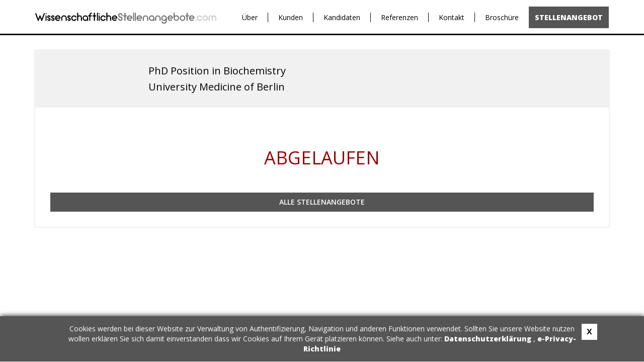

--- FILE ---
content_type: text/html; charset=UTF-8
request_url: https://wissenschaftlichestellenangebote.com/phd-position-in-biochemistry,i17216.html
body_size: 2378
content:
<!DOCTYPE html>
<html xmlns="http://www.w3.org/1999/xhtml" xml:lang="en" lang="en">
<head>
        <meta http-equiv="Content-Type" content="text/html;charset=UTF-8" />
        <meta http-equiv="X-UA-Compatible" content="IE=edge" />
        <meta name="viewport" content="width=device-width, initial-scale=1" />
	<title>PhD Position in Biochemistry (University Medicine of Berlin)</title>
	<meta name="keywords" content="PhD Position in Biochemistry,University Medicine of Berlin" />
	<meta name="description" content="



PhD Position in Biochemistry
Working hours
 part-time
Start date  Next possible date
Duration of employment  Limited
Application deadline  14.06.20" />
	<link rel="canonical" href="https://wissenschaftlichestellenangebote.com/phd-position-in-biochemistry,i17216.html" />
	<meta name="revisit-after" content="7 Days" />
        <meta property="og:title" content="PhD Position in Biochemistry (University Medicine of Berlin)" />
                        <meta property="og:description" content="



PhD Position in Biochemistry
Working hours
 part-time
Start date  Next possible date
Duration of employment  Limited
Application deadline  14.06.20" />
                        <meta property="og:url" content="https://wissenschaftlichestellenangebote.com/phd-position-in-biochemistry,i17216.html"/>
                        <meta property="og:site_name" content="WissenschaftlicheStellenangebote.com" />
                        <meta property="og:type" content="article" />
                        <meta property="og:image" content="https://wissenschaftlichestellenangebote.com/web/img/site/wissenschaftlichestellenangebote/linkedin.jpg" />
                	<link href="/web/css/reset.css?v=1.001" rel="stylesheet" type="text/css" media="screen" />
	<link href="/web/img/site/wissenschaftlichestellenangebote/favicon.ico" rel="shortcut icon" type="image/vnd.microsoft.icon" />
        <link href="https://fonts.googleapis.com/css?family=Open+Sans:300,400,600,800" rel="stylesheet" type="text/css">
	<link href="/web/css/bootstrap.min.css?v=1.001" rel="stylesheet" type="text/css" media="screen" />
	<link type="text/css" href="/web/css/bootstrap-select.min.css" rel="stylesheet" />
	<link href="/web/css/animate.min.css?v=1.001" rel="stylesheet" type="text/css" media="screen" />
	<link href="/web/css/site.css?v=1.008" rel="stylesheet" type="text/css" media="screen" />
	<link href="/web/css/wissenschaftlichestellenangebote.css?v=1.006" rel="stylesheet" type="text/css" media="screen" />

	<script type="text/javascript">
            var baseUrl = '/';
        </script>
	<!-- jquery framework -->
	<script type="text/javascript" src="/web/scripts/jquery2.min.js"></script>
	<script type="text/javascript" src="/web/scripts/bootstrap.min.js"></script>
	<script type="text/javascript" src="/web/scripts/bootstrap-select.min.js"></script>
	<script type="text/javascript" src="/web/scripts/main.js"></script>
	<!-- lightbox -->
	<script type="text/javascript" src="/web/scripts/jquery-lightbox/js/jquery.lightbox-0.5.min.js"></script>
        <link rel="stylesheet" type="text/css" href="/web/scripts/jquery-lightbox/css/jquery.lightbox-0.5.css" media="screen" />
    
	<script type="text/javascript">
            var MK = (MK || {});
                    
            jQuery(document).ready(function($) {
                    $('[data-toggle="tooltip"]').tooltip()
                    
                    var selectPrefix = "selectBox_"; 
                    
                    $('.selectpicker').selectpicker({
                        dropupAuto:false
                    });
                    $('.selectpicker').each(function() {
                        $(this).next('div.bootstrap-select').attr("id", selectPrefix + this.id);
                    });
            });
	</script>
</head>
<body>
<section>
    <header class="main-header header">
    <div class="header-top">
            <nav class="nav">
                <div class="container">
                    <div class="row">
                        <div class="col-sm-4 col-md-3 col-lg-4">
                            <a id="main-logo" href="/"><img src="/web/img/site/wissenschaftlichestellenangebote/logo.svg" alt="" /></a>
                        </div>
                        <div class="col-sm-8 col-md-9 col-lg-8">
                            <ul class="navbar-nav" data-type="navbar" data-sub="navbar-sub">
                                                                                                                                                                                                        <li class="item"><a href="/ueber,d29.html">Über</a></li>
                                                                                                                                                                                                                                                                                                                                <li class="item"><a href="/kunden,d34.html">Kunden</a></li>
                                                                                                                                                                                                                                                                                                                                <li class="item"><a href="/kandidaten,d33.html">Kandidaten</a></li>
                                                                                                                                                                                                                                                                                                                                <li class="item"><a href="/referenzen,d35.html">Referenzen</a></li>
                                                                                                                                                                                                                                                                                                                                <li class="item"><a href="/kontakt,d19.html">Kontakt</a></li>
                                                                                                                                                                                                                                                                                                                                <li class="item"><a href="https://wissenschaftlichestellenangebote.com/brochuere">Broschüre</a></li>
                                                                                                                                                                                                                                                                                                                                <li class="item bg"><a href="/stellenangebot,d28.html">Stellenangebot</a></li>
                                                                                                                                                                                                                    </ul>
                        </div>
                    </div>
                </div>
            </nav>
        </div>
</header></section>
<section id="middle">
    <div class="container">
        <div class="row">
            <div class="col-sm-12">
    <div class="">
        <div class="announcement-section">
            <div class="announcement-header">
                <div class="row">
                    <div class="col col-sm-3 col-md-2 col-lg-2">
                                                    <img class="company-logo" src="/upl/all/b6101.jpg" alt="" />
                                            </div>
                    <div class="col col-sm-8 col-md-9">
                        <h1 class="title">PhD Position in Biochemistry</h1>
                        <h2 class="title">University Medicine of Berlin</h2>
                    </div>
                    <div class="col col-sm-1 country-box">
                                                    <img class="announcement-country" src="/upl/cp/5080.svg" alt="" />
                                            </div>
                </div>
            </div>
            <div class="announcement-content">
                                    <h1 class="text-center" style="color: #950200; margin: 50px 0px;">ABGELAUFEN</h1>
                    <div class="main-buttons">
                                                    <a href="/main,a.html" class="btn btn-red">
                                Alle Stellenangebote                            </a>
                                            </div>
                            </div>
                            
                    </div>
    </div>
</div>
        </div>
    </div>
</section>

<footer>
    <div class="container" id="footer">
        <div class="col-sm-12" id="footer-line"></div>
        <div class="row">
            <div class="col-sm-9 col-md-10">
                <ul class="footer-menu">
                                        <li><a href="/terms,d10.html">AGB</a></li>
                                        <li><a href="/privacy,d12.html">Datenschutz</a></li>
                                        <li><a href="/newsletter,d38.html">Newsletter</a></li>
                                        <li><a href="/kontakt,d39.html">Kontakt</a></li>
                                    </ul>
            </div>
            <div class="col-sm-3 col-md-2 logo">
                <a href="/"><img src="/web/img/site/wissenschaftlichestellenangebote/logo.svg" alt="" /></a>
            </div>
        </div>
    </div>
</footer>


<!-- Google tag (gtag.js) -->
<script async src="https://www.googletagmanager.com/gtag/js?id=G-FT1LEL894X"></script>
<script>
  window.dataLayer = window.dataLayer || [];
  function gtag(){dataLayer.push(arguments);}
  gtag('js', new Date());

  gtag('config', 'G-FT1LEL894X');
</script>    <script type="text/javascript" src="/web/scripts/wissenschaftlichestellenangebote/jquery.ppCookies.js"></script>
    <script type="text/javascript">
        ppCookie('Cookies werden bei dieser Website zur Verwaltung von Authentifizierung, Navigation und anderen Funktionen verwendet. Sollten Sie unsere Website nutzen wollen erklären Sie sich damit einverstanden dass wir Cookies auf Ihrem Gerät platzieren können. Siehe auch unter: <a href="/privacy,d12.html"> Datenschutzerklärung </a>, <a href = "http://eur-lex.europa.eu/LexUriServ/LexUriServ.do?uri=CELEX:32002L0058:EN:NOT "target =" _ blank "> e-Privacy-Richtlinie </a>');
    </script>
<script type="text/javascript">
    var baseUrl = '/';
        jQuery('document').ready(function($){
                $('a[rel*=lightbox]').lightBox({txtOf: '/', txtImage: ''});
                $('a[rel*=external]').attr('target', '_blank');

                $('#st2').hide();
        });
</script>
</body>
</html>


--- FILE ---
content_type: text/css
request_url: https://wissenschaftlichestellenangebote.com/web/css/site.css?v=1.008
body_size: 4286
content:
@import url(font-awesome.min.css);

.rd-mobilepanel {
    position: fixed;
    top: 0;
    left: 0;
    right: 0;
    height: 63px;
    background: #ffffff;
    color: #000000;
    z-index: 99999991;
}
.rd-mobilepanel_toggle {
    position: fixed;
    top: 6px;
    left: 15px;
    width: 48px;
    height: 48px;
    border-color: transparent;
    outline: none;
    -moz-transition: 0.2s;
    -webkit-transition: 0.2s;
    -o-transition: 0.2s;
    transition: 0.2s;
}
.rd-mobilepanel_toggle span {
    position: relative;
    display: block;
    left: 50%;
    -moz-transform: translateX(-50%);
    -ms-transform: translateX(-50%);
    -o-transform: translateX(-50%);
    -webkit-transform: translateX(-50%);
    transform: translateX(-50%);
    -moz-transition: all 0.3s ease;
    -webkit-transition: all 0.3s ease;
    -o-transition: all 0.3s ease;
    transition: all 0.3s ease;
}
.rd-mobilepanel_toggle span:after, .rd-mobilepanel_toggle span:before {
    content: "";
    position: absolute;
    left: 0;
    top: -8px;
    -moz-transition: all 0.3s ease;
    -webkit-transition: all 0.3s ease;
    -o-transition: all 0.3s ease;
    transition: all 0.3s ease;
}
.rd-mobilepanel_toggle span:after, .rd-mobilepanel_toggle span:before, .rd-mobilepanel_toggle span {
    width: 24px;
    height: 4px;
    background-color: #fff;
    backface-visibility: hidden;
    -webkit-border-radius: 2px;
    -moz-border-radius: 2px;
    border-radius: 2px;
}
.rd-mobilepanel_toggle span:before, .rd-mobilepanel_toggle span:after {
    -webkit-transition-duration: 0.3s,0.3s;
    transition-duration: 0.3s,0.3s;
    -webkit-transition-delay: 0.3s,0s;
    transition-delay: 0.3s,0s;
    -webkit-transition-property: top,-webkit-transform;
    transition-property: top,transform;
}
.rd-mobilepanel_toggle span:after {
    top: 8px;
}
.rd-mobilepanel_toggle.active span {
    transition: background .3s 0s ease;
    background: transparent;
}
.rd-mobilepanel_toggle.active span:before, .rd-mobilepanel_toggle.active span:after {
    top: 0;
    -webkit-transition-delay: 0s,0.3s;
    transition-delay: 0s,0.3s;
}
.rd-mobilepanel_toggle.active span:before {
    -webkit-transform: rotate(45deg);
    -ms-transform: rotate(45deg);
    transform: rotate(45deg);
}
.rd-mobilepanel_toggle.active span:after {
    -webkit-transform: rotate(-45deg);
    -ms-transform: rotate(-45deg);
    transform: rotate(-45deg);
}
.rd-mobilemenu.active {
    right: 0;
}
.rd-mobilepanel_title {
    position: fixed;
    padding-left: 10px;
    top: 6px;
    left: 63px;
    right: 15px;
    color: #000;
    font-size: 20px;
    line-height: 48px;
    letter-spacing: 1.2px;
    text-overflow: ellipsis;
    white-space: nowrap;
    margin: 0;
    font-weight: 700;
    text-transform: uppercase;
    text-align: center;
}
.rd-mobilemenu_ul {
    position: fixed;
    top: -56px;
    left: 0;
    bottom: -56px;
    width: 240px;
    padding: 132px 0 76px;
    color: #666666;
    background: rgba(255,255,255,0.97);
    font-size: 14px;
    line-height: 20px;
    overflow: auto;
    -moz-box-shadow: 5px 0 5px 0 rgba(0,0,0,0.1);
    -webkit-box-shadow: 5px 0 5px 0 rgba(0,0,0,0.1);
    box-shadow: 5px 0 5px 0 rgba(0,0,0,0.1);
    -moz-transform: translateX(-240px);
    -ms-transform: translateX(-240px);
    -o-transform: translateX(-240px);
    -webkit-transform: translateX(-240px);
    transform: translateX(-240px);
    -moz-transition: 0.3s ease;
    -webkit-transition: 0.3s ease;
    -o-transition: 0.3s ease;
    transition: 0.3s ease;
    -moz-transition: 0.3s cubic-bezier(0.55,0,0.1,1);
    -webkit-transition: 0.3s cubic-bezier(0.55,0,0.1,1);
    -o-transition: 0.3s cubic-bezier(0.55,0,0.1,1);
    transition: 0.3s cubic-bezier(0.55,0,0.1,1);
}
.rd-mobilemenu ul {
    list-style: none;
}
.rd-mobilemenu.active .rd-mobilemenu_ul {
    -moz-transform: translateX(0);
    -ms-transform: translateX(0);
    -o-transform: translateX(0);
    -webkit-transform: translateX(0);
    transform: translateX(0);
    z-index: 9999;
}
.rd-mobilemenu_ul ul {
    padding: 0;
    margin-top: 2px;
}
.rd-mobilemenu_ul a {
    display: block;
    padding: 14px 25px 16px;
    color: #000;
    font-size: 20px;
}
.rd-mobilemenu_ul a.separator {
    border-bottom: 1px solid #000;
    height: 1px;
    padding: 14px 0px 0px 0px;
    margin-bottom: 14px;
}
.rd-mobilemenu_ul:after {
    content: '';
    display: block;
    height: 20px;
}
.rd-mobilemenu_ul a.rd-with-ul {
    position: relative;
}
.rd-mobilemenu_ul a .rd-submenu-toggle {
    position: absolute;
    top: 50%;
    right: 11px;
    margin-top: -17.5px;
    width: 32px;
    height: 32px;
    font: 400 10px 'FontAwesome';
    line-height: 32px;
    text-align: center;
    -webkit-border-radius: 50%;
    -moz-border-radius: 50%;
    border-radius: 50%;
    border: 1px solid #000000;
    -moz-transition: 0.5s all ease;
    -webkit-transition: 0.5s all ease;
    -o-transition: 0.5s all ease;
    transition: 0.5s all ease;
    z-index: 1;
    background: rgba(0,0,0,0.1);
}
.rd-mobilemenu_ul a .rd-submenu-toggle:after {
    content: '\f078';
}
.rd-mobilemenu_ul ul ul {
    border: none;
    box-shadow: none;
    background: transparent;
    padding: 0;
    left: 0;
    top: 0;
    text-align: left;
    transform: none;
}
.rd-mobilemenu_ul ul ul a {
    padding: 0;
    margin: 0;
    padding-left: 60px;
    color: inherit;
    font-size: 14px;
    padding-top: 14px;
    padding-bottom: 16px;
    border: none;
    box-shadow: none;
}
.rd-mobilemenu, .rd-mobilepanel {
    display: block;
}

body {
    font-family: "Open Sans",sans-serif;
    font-weight: 400;
    font-size: 14px;
    -webkit-text-size-adjust: none;
    color: #555555;
    background-color: #fff;
    margin: 0;
    padding: 63px 0 0 0;
    height: 100%;
    width: 100%;
    /*-webkit-font-smoothing: antialiased;
    -moz-osx-font-smoothing: grayscale;
    -webkit-text-stroke: 0.15px;*/
}
a {
    font: inherit;
    color: inherit;
    text-decoration: none;
    -moz-transition: 0.3s;
    -o-transition: 0.3s;
    -webkit-transition: 0.3s;
    transition: 0.3s;
}
#middle .no-underline a {
    text-decoration: none;
}
.clear-bg {
    height: 62px;
    max-width: 100%;
}

.main-bg {
    background-repeat: no-repeat;
    height: 477px;
    max-width: 100%;
    background-position: center;
    background-size: cover;
}
.short-bg {
    background-repeat: no-repeat;
    height: 345px;
    max-width: 100%;
    background-position: center;
    background-size: cover;
}
header.main-header {
    height: 70px;
    width: 100%;
    visibility: visible;
    margin-top: 0px;
    display: none;
}
.user-header {
    height: 60px;
    top: 132px;
    left: 0px;
    width: 100%;
    visibility: visible;
    position: absolute;
    margin-top: 0px;
    display: none;
    background-repeat: repeat-x;
}
#main-logo img {
    max-width: 100%;
}
#main-logo-mobile img {
    max-width: 70%;
}
.header .nav {
    height:70px;
    line-height: 70px;
}
.social-media {
    position: absolute;
    top: 80px;
    right: 15px;
}
.social-media a {
    vertical-align: middle;
    margin-left: 10px;
    color: #fff;
}
.social-media a i {
    font-size: 20px;
}
.main-buttons{
    text-align: center;
    margin-top: 30px;
}
.main-buttons>div:first-child{
    margin-bottom: 10px;
}
.main-buttons.main .btn-red {
    font-size: 24px;
    padding: 20px 80px;
    border-radius: 25px;
    margin-bottom: 20px;
}
.announcement-section .main-buttons .btn-red, form .main-buttons .btn-red, .main-buttons.form .btn-red,
.announcement-section .main-buttons .btn-grey, form .main-buttons .btn-grey, .main-buttons.form .btn-grey,
.announcement-section .main-buttons .btn-white, form .main-buttons .btn-white, .main-buttons.form .btn-white {
    border-radius: 0px;
    width: 100%;
    font-weight: 600;
    padding: 8px;
    text-transform: uppercase;
    font-size: 14px;
    text-decoration: none!important;
}
.custom-file {
    position: relative;
    display: inline-block;
    width: 100%;
    height: 38px;
    margin-bottom: 0;
}
.custom-file-input {
    position: relative;
    z-index: 2;
    width: 100%;
    height: 38px;
    margin: 0;
    opacity: 0;
}
.custom-file-label {
    position: absolute;
    top: 0;
    right: 0;
    left: 0;
    z-index: 1;
    background-color: #fff;
    padding: 6px 12px;
    line-height: 1.8;
    margin: 0px;
    font-weight: 400;
    color: #999!important;
    overflow: hidden;
    white-space: nowrap;
}
.custom-file-input~.custom-file-label::after {
    content: "Browse";
}
.custom-file-label::after {
    position: absolute;
    top: 5px;
    right: 5px;
    bottom: 0;
    z-index: 3;
    display: block;
    height: 26px;
    padding: 6px 12px;
    line-height: 1.2;
    color: #fff;
    content: "Browse";
    background-color: #898989;
    font-size: 12px;
}
#addAnnouncementForm .payment-option:hover {
    cursor: pointer;
}
.payment-option {
    text-align: center;
    background-color: #fff;
    color: #000;
    margin-bottom: 30px;
    padding: 10px;
}
.payment-option:hover, .payment-option.active {
    box-shadow: 0px 0px 15px rgba(0,0,0,0.46);
}
.payment-option .title {
    font-size: 15px;
    margin-bottom: 5px;
}
.payment-option .price {
    display: block;
    font-size: 17px;
    font-family: 'Arial';
    margin-top: 5px;
}
.payment-option .period {
    display: block;
    font-size: 14px;
    font-family: 'Arial';
    color: #898989;
    margin-bottom: 10px;
}
.payment-option .input-group-box {
    width: 110px;
    margin: 0px auto;
}
.payment-option .input-group-addon:hover {
    cursor: pointer;
}
.summary {
    text-align: justify;
    padding-top: 50px;
    padding-bottom: 10px;
}
.group-input {
    position: relative;
    display: block;
}
.search-section {
    position: absolute;
    bottom: 20px;
    left: 15px;
    text-align: center;
    right: 15px;
}
.icon-prepend {
    left: 10px;
    padding-right: 10px;
    border-right: 1px solid #aaa;
    color: #aaa;
    position: absolute;
    top: 5px;
    width: 50px;
    height: 40px;
    font-size: 28px;
    line-height: 36px;
    text-align: center;
}
.search-section .search-title {
    width: 100%;
    color: #fff;
    font-size: 36px;
    font-weight: 300;
    line-height: 1;
}
.main-search {
    margin: 0px 0px 25px 0px;
}
.main-search .form-control {
    height: 51px;
    font-size: 28px;
    font-weight: 300;
    color: #aaa;
    padding: 5px 15px 5px 65px;
    background-color: #fff;
    outline: none;
    box-shadow: none;
}
.main-search .form-control:focus {
    outline: none;
}
#an-form .bootstrap-select:not([class*=col-]):not([class*=form-control]):not(.input-group-btn) {
    width: 100%;
}
.mb-20 {
    margin-bottom: 20px;
}
.main-title, .second-title {
    position: absolute;
    bottom: 20px;
    left: 0px;
    width: 100%;
    padding-left: 15px;
    padding-right: 15px;
    text-align: center;
    color: #fff;
    font-size: 36px;
    font-weight: 300;
    line-height: 1;
}
#middle {
    margin-top: 30px;
    min-height: 500px;
}
#bottom {
    margin-top: 20px;
    text-align: center;
}
#bottom .banners-container {
    margin-left: -10px;
}
#bottom .banners-container p {
    display: inline;
    margin-left: 10px;
}
#bottom .banners-container img {
    width: 171px;
    height: 120px;
    margin-bottom: 10px;
}
footer {
    margin-top: 30px;
    margin-bottom: 30px;
}
.footer-menu {
    text-align: center;
}
.footer-menu li a {
    font-size: 14px;
    font-weight: 400;
}

.filter-box {
    width: 100%;
    padding: 0px 15px;
}
.search-form {
    margin: 30px -15px 15px -15px;
}
.search-box {
    border: 2px solid #000;
    margin-bottom: 10px;
    overflow: hidden;
}
.search-box .title {
    line-height: 1.1;
}
.search-box .title a {
    padding: 5px 0px;
    width: 100%;
    display: inline-block;
    text-align: center;
    font-size: 24px;
    font-weight: bold;
}
.search-box .content {
    border-top: 2px solid #000;
    font-size: 20px;
}
.search-box .option-list{
    padding: 5px 15px 15px 15px;
}
.search-box .content.open {
    display: block;
}
.search-box .list {
    font-size: 20px;
}
.search-box .search-content {
    border-top: 2px solid #000;
}
.search-box.main {
    padding: 5px;
}
.smallFormLogo {
    margin-bottom: 7px;
}
.an-box {
    border: none;
    margin-bottom: 30px;
    overflow: hidden;
    padding: 5px;
    /*cursor: pointer;*/
}
.an-box .company-logo-box {
    text-align: center;
}
.an-box .company-logo-box a {
    display: inline-block;
}
.an-box .half {
    float: left;
}
.an-box .half:first-child {
    width: 160px;
}
.an-box .half:last-child .v-center {
    margin: 0px 10px;
}
.an-box .center-box {
    margin: 0px;
    width: 100%;
}
.an-box .half .v-center {
    padding: 10px;
}
.an-box .half .v-center.price {
    width: 150px;
}
.an-box img.company-logo {
    width: 138px;
    height: 48px;
    background-color: #fff;
}
.an-box img.company-logo.default {
    padding: 10px;
}
.an-box .title a {
    display: table-cell;
    vertical-align: middle;
    font-size: 13px;
    color: #fff;
    line-height: 1.3;
}
.an-box .content {
    display: table;
    width: 100%;
    color: #fff;
    margin-top: 10px;
    height: 40px;
}
.an-box .date {
    display: none;
}
.an-box h1 {
    margin: 10px 0px;
}
.an-box h3 {
    font-size: 13px;
    overflow: hidden;
    text-align: left;
    vertical-align: middle;
    display: table-cell;
    line-height: 1.3;
}
.an-box .country {  
    width: 35px;
    height: 30px;
    text-align: right;
    display: table-cell;
    vertical-align: middle;
    padding-left: 5px;
}
.an-box .button {
    font-size: 24px;
    border: 1px solid #940200;
    display: inline-block;
    padding: 10px 20px;
    line-height: 1;
    border-radius: 43px;
    min-width: 160px;
    text-align: center;
}
#submit-main-form {
    font-size: 18px;
    color: #fff!important;
}
.radio label {
    width: 90%;
}
.radio label .price {
    float: right;
}
.radio label, .checkbox label {
    padding-left: 0px;
    font-weight: 400;
    font-size: 12px;
}
.option-list.normal .radio label, .option-list.normal .checkbox label {
    font-size: 20px;
}
.checkbox label input[type="checkbox"], .radio label input[type="radio"] {
    display: none;
}
.checkbox .cr, .radio .cr {
    position: relative;
    display: inline-block;
    border: 1px solid #000;
    border-radius: .25em;
    width: 1.3em;
    height: 1.3em;
    float: left;
    margin-right: .5em;
}
.checkbox .cr .cr-icon, .radio .cr .cr-icon {
    position: absolute;
    font-size: .8em;
    line-height: 0;
    top: 50%;
    left: 20%;
}
.checkbox label input[type="checkbox"] + .cr > .cr-icon, .radio label input[type="radio"] + .cr > .cr-icon {
    transform: scale(3) rotateZ(-20deg);
    opacity: 0;
    transition: all .3s ease-in;
}
.checkbox label input[type="checkbox"]:checked + .cr > .cr-icon, .radio label input[type="radio"]:checked + .cr > .cr-icon {
    transform: scale(1) rotateZ(0deg);
    opacity: 1;
}
.paging span, .paging a {
    position: relative;
    padding: 6px 12px;
    margin-left: 15px;
    float: left;
    line-height: 1.42857143;
    text-decoration: none;
    font-size: 15px;
    font-weight: 600;    
    margin-bottom: 30px;
}
.field-title {
    text-align: center;
    font-weight: bold;
    padding: 7px 0px;
}
.field-title .tip{
    margin-left: 10px;
}
.file-text {
    border: 0;
    width: 100%;
    padding: 0;
    font-size: 12px;
}
.input-file {
    position: relative;
}
.input-file .button {
    float: none;
    margin: 0;
    width: 100%;
    overflow: hidden;
}
.input-file .button input[type="file"] {
    position: absolute;
    top: 0;
    left: 0;
    padding: 0;
    font-size: 30px;
    cursor: pointer;
    opacity: 0;
    width: 100%;
    height: 34px;
}
.doc-content {
    float: left;
    width: 100%;
    font-size: 14px;
    font-weight: 400;
    text-align: justify;
}
.doc-content h1.title {
    font-size: 40px;
    font-weight: 300;
    margin-top: 0px;
    margin-bottom: 20px;
}
.box-shadow {
    box-shadow: 0px 0px 2px 2px #f1f1f1;
    padding: 30px;
}
.announcement-section {
    font-weight: 400;
    font-size: 15px;
    box-shadow: 0px 0px 2px 2px #f1f1f1;
}

#announcement-description ul {list-style-type: disc; list-style-position: inside;}
#announcement-description ol {list-style-type: decimal; list-style-position: inside;}

.announcement-header {
    padding: 30px;
    text-align: center;
}
.announcement-header .company-logo {
    width: 138px;
    height: 48px;
}
.announcement-content {
    padding: 30px;
}
.announcement-country {
    width: 30px;
    height: 30px;
}
.announcement-section h1.title {
    font-size: 20px;
}
.announcement-section h2.title {
    margin-top: 0px;
    margin-bottom: 0px;
    font-size: 20px;
}
.announcement-date h4 {
    margin-right: -5%;
    margin-top: 30px;
    font-size: 16px;
}
.fields-separator {
    height: 4px;
    margin: 5px 0px;
}
.client-box {
    font-size: 20px;
    font-weight: 300;
    text-align: center;
    padding: 15px 5px;
    overflow: hidden;
    height: 75px;
    word-break: break-word;
    color: #fff;
    margin-bottom: 15px;
    display: -ms-flexbox;
    display: flex;
    -ms-flex-pack: center;
    justify-content: center;
    -ms-flex-align: center;
    align-items: center;
}
.form-alert {
    width: 100%;
    text-align: center;
    font-size: 14px;
    clear: both;
}
.form-alert.failed-alert{
    color: #fff;
}
.form-alert.success-alert{
    color: #fff;
}
.form-alert.info-alert{
    color: #fff;
}
.form-alert ul {
    list-style: none;
}
.form-alert ul li {
    margin: 5px 0px;
    padding: 5px;
}
.form-alert.failed-alert ul li {
    background-color: #940200;
}
.form-alert.success-alert ul li {
    background-color: #0f9200;
}
.form-alert.info-alert ul li {
    background-color: #000;
}
.form-horizontal .main-buttons {
    margin-bottom: 10px;
}
.form-horizontal .control-label {
    font-weight: 300;
}
form label.required:after {
    content: '*';
    margin-left: 5px;
    color: #940200;
}
.form-control, .bootstrap-select>.dropdown-toggle {
    color: #555555;
    border: 1px solid #959595;
    border-radius: inherit;
    height: 38px;
    font-size: 14px;
}

.title .form-control {
    line-height: 28px;
    color: #000!important;
}
#announcementContainer {
    margin-top: 30px;
}
form .disabled label, form .disabled input, form .disabled select, form .disabled textarea {
    opacity: 0.4;
}
.right-img {
    margin-bottom: 15px;
}
.right-img+div {
    clear:both;
}
.no-apply:hover {
    cursor: pointer;
}
.tooltip-inner {
    max-width: 700px;
}
#footer-line {
    margin-bottom: 30px;
}
#footer .logo {
    text-align: center;
}
#footer img {
    max-width: 60%;
}
@media (max-width: 400px){
    #bottom .banners-container img {
        width: 131px;
        height: auto;
    }
}
@media (min-width: 500px) {
    .an-box .company-logo-box {
        float: left;
        margin-right: 5px;
    }
    .an-box h1 {
        height: 48px;
        margin: 0;
    }
}
@media (min-width: 768px){
    #main-logo-mobile img {
        max-width: 50%;
        margin-left: -58px;
    }
    .announcement-section h1.title {
        margin-top: 0px;
    }
    .announcement-header {
        text-align: left;
        display: table;
        width: 100%;
    }
    .announcement-header>.row{
        display: table-row;
    }
    .announcement-header .country-box {
        text-align: right;
    }
    .announcement-header>.row>.col {
        display: table-cell;
        vertical-align: middle;
        float: none;
    }
    .announcement-header>.row>.col:first-child {
        padding-left: 0px;
    }
    .announcement-header>.row>.col:last-child {
        padding-right: 0px;
    }
    .search-form {
        display: flex;
        flex-flow: row wrap;
        align-items: center;
    }
    .box-sm-6, .box-sm-12, .box-md-16, .box-md-21, box-lg-12, .box-lg-22 {
        float: left;
    }
    .box-sm-6 {
        width: 50%;
    }
    .box-sm-12 {
        width: 100%;
    }
    .clear-bg {
        height: 132px;
    }
    .clear-bg.user-bg {
        height: 192px;
    }
    .user-header {
        display: block;
    }
    .user-header .navbar-nav>li>a {
        color: #fff!important;
    }
    .user-header .navbar-nav>li:not(:last-child) {
        margin-right: 30px;
    }
    .user-header .navbar-nav>li>a {
        line-height: inherit;
    }
    .user-header .navbar-nav>li.active>a, .user-header .navbar-nav>li>a:hover {
        font-weight: bold;
    }
    label {
        font-weight: normal;
    }
    .main-buttons {
        text-align: left;
        display: flex;
        align-items: center;
    }
    .main-buttons>div:first-child{
        margin-bottom: 0px;
    }
    .main-buttons.main {
        margin-bottom: 80px;
    }
    .main-buttons.main .btn-red:first-child {
        margin-right: 30px;
    }
    .main-title {
        bottom: 70px;
        font-size: 40px;
    }
    .second-title {
        bottom: 40px;
        font-size: 40px;
    }
    .social-media {
        top: 150px;
    }
    .footer-menu {
        margin: 0;
    }
    .footer-menu li {
        float: left;
    }
    .footer-menu li:not(:last-child) a {
        padding-right: 20px;
        margin-right: 20px;
        border-right: 1px solid #e1e1e1;
    }
    .search-box {
        margin-bottom: 0px;
    }
    #submit-main-form {
        margin-top: 10px;
    }
    .doc-content {
        padding: 20px 0px 30px 0px;
    }
    .doc-content h1.title {
        margin-bottom: 40px;
    }
    .doc-content form {
        padding-top: 10px;
    }
    .form-horizontal .control-label {
        font-size: 20px;
    }
    .main-bg {
        height: 577px;
    }
    .search-section {
        bottom: 70px;
    }
    .right-img {
        margin-bottom: 78px;
    }
    .right-img+div {
        clear:none;
    }
    .padding-top-sm {
        margin-top: 20px;
    }
    #footer img {
        max-width: 100%;
    }
}
@media (min-width: 768px) and (max-width: 1199px) {
    .main-buttons.form .btn-red {
        padding: 9px 20px;
    }
}
@media (min-width: 992px){
    #main-logo-mobile img {
        max-width: 40%;
    }
    .right-img {
        margin-bottom: 49px;
    }
    .box-md-16 {
        width: 16%;
        padding-left: 0px;
    }
    .box-md-21 {
        width: 21%;
    }
}
@media (min-width: 1200px){
    body {
        padding: 0;
    }
    .main-bg {
        height: 677px;
    }
    .right-img {
        margin-bottom: 31px;
    }
    .box-lg-12 {
        width: 12%;
    }
    .box-lg-22 {
        width: 22%;
    }
    .rd-mobilemenu, .rd-mobilepanel {
        display: none;
    }
    header.main-header {
        display: block;
    }
    header.main-header .navbar-nav {
        float: right;
    }
    header.main-header .navbar-nav>li a {
        margin-left: 17px;
        padding: 0px 0px 0px 17px;
    }
    header.main-header .navbar-nav>li:first-child a {
        margin-left: 0px;
        padding-left: 0px;
        border-left: none;
    }
    header.main-header .navbar-nav>li:last-child a, header.main-header .navbar-nav>li.bg a, header.main-header .navbar-nav>li.subitem a {
        border-left: none;
    }
    header.main-header .navbar-nav>li>a {
        line-height: inherit;
        font-size: 14px;
        border-left: 1px solid #000;
        margin-left: 20px;
        padding: 0px 0px 0px 20px;
    }
}

--- FILE ---
content_type: text/css
request_url: https://wissenschaftlichestellenangebote.com/web/css/wissenschaftlichestellenangebote.css?v=1.006
body_size: 1229
content:
#main {
    background-color: #0d0d0d;
}
#job-content {
    background-color: #f1f1f1;
    box-shadow: 0px 10px 10px 0px rgb(0,0,0,0.07);  
    margin-bottom: 40px;
}
#job-content2 .main-buttons {
    margin-top: 0px;
    margin-bottom: 0px;
}
#job-content2 .input-group-addon:last-child {
    border-color: #959595;
    border-left: none;
}
#job-content2 .input-group .form-control:first-child {
    border-right: none;
}
#job-content2 .form-group {
    margin-bottom: 30px;
}
#job-content2 .selected-option .title {
    color: #000;
    font-size: 14px;
    font-weight: 600;
    line-height: 38px;
}
.header .nav {
    border-bottom: 3px solid #0d0d0d;
}
#footer-line {
    border-top: 3px solid #4f5e6b;
}
.icon-calendar:before {
    font-family: 'FontAwesome';
    content: "\f073";
    color: #898989;
}
.payment-option.disable .input-group-addon, .payment-option.disable .input-group .form-control:not(:first-child):not(:last-child) {
    background-color: #ebebeb;
}
.payment-option.disable .input-group-addon:first-child, .payment-option.disable .input-group .form-control:not(:first-child):not(:last-child) {
    color: #959595;
}
.payment-option.disable .input-group-addon:first-child, .payment-option.disable .input-group .form-control:not(:first-child):not(:last-child) {
    color: #959595;
    cursor: default;
}
.input-group-addon {
    background-color: #fff;
    border: 1px solid #ddd;
    color: #000;
    font-weight: bold;
    font-size: 20px;
    border-radius: 0;
}
.input-group .form-control:not(:first-child):not(:last-child) {
    background-color: #fff;
    border: 1px solid #ddd;
    text-align: center;
    color: #000;
    font-weight: 600;
    box-shadow: none;
}
#middle a {
    color: #555555;
    text-decoration: underline;
}
.announcement-section .main-buttons .btn-red, form .main-buttons .btn-red, .main-buttons.form .btn-red {
    background-color: #555555;
    color: #fff!important;
}
.announcement-section .main-buttons .btn-grey, form .main-buttons .btn-grey, .main-buttons.form .btn-grey {
    background-color: #ccc;
    color: #fff!important;
}
.announcement-section .main-buttons .btn-white, form .main-buttons .btn-white, .main-buttons.form .btn-white {
    background-color: #fff;
    color: #000!important;
}
.defaultSkin .mceStatusbar, .defaultSkin td.mceToolbar {
    background: #f1f1f1!important;
}
#an-form .bootstrap-select>.dropdown-toggle, .main-button input[type=text] {
    background-color: transparent;
    border: 1px solid #fff;
    border-radius: 0px;
    color: #fff;
    font-size: 15px;
    height: 38px;
}
.an-box {
    background-color: #555555;
}
#form-button, #form-button:hover, #form-button:focus, #form-button:active {
    width: 100%;
    border-radius: 0px;
    font-weight: bold;
    font-size: 15px;
    border-color: #fff;
    text-transform: uppercase;
    color: #000;
    background-color: #fff;
}
#form-button::before {
    font-family: 'FontAwesome';
    content: "\f002";
    color: #000;
    font-weight: 300;
    margin-right: 10px;
    font-size: 17px;
}
#an-form input::-webkit-input-placeholder {
  color: #fff!important;
}
#an-form input:-moz-placeholder {
  color: #fff!important;
  opacity: 1;
}
#an-form input::-moz-placeholder {
  color: #fff!important;
  opacity: 1;
}
#an-form input:-ms-input-placeholder {
  color: #fff!important;
}
/*.an-box.priority .title a {
    color: #ecd61e;
}*/
a:hover, a:active, a:focus {
    text-decoration: none;
    color: #555555;
}
#middle .dropdown-menu>li>a {
    color: #555555;
    text-decoration: none;
}
.btn-red {
    color: #fff!important;
    background-color: #555555;
    border-color: #555555;
}
.btn-grey {
    color: #fff!important;
    background-color: #ccc;
    border-color: #ccc;
}
.btn-white {
    color: #000!important;
    background-color: #fff;
    border-color: #959595;
}
.client-box {
    background-color: #555555;
}
.testimonial-container {
    text-align: center;
}
.testimonial-box {
  padding: 15px;
  margin-bottom: 30px;
  border: 2px solid #f1f1f1;
}
.testimonial-box .header {
    font-size: 22px;
    font-weight: 600;
    margin-bottom: 20px;
    color: #000;
}
.region-container .testimonial-box:hover{
    cursor: pointer;
}
/*.testimonial-container {
  display: flex;
  flex-flow: column wrap;
  align-content: space-between;
  height: 3200px;
}
.testimonial-box {
  width: 32%;
  margin-bottom: 2%;
  border: 2px solid #f1f1f1;
}
.testimonial-box:nth-child(3n+1) { order: 1; }
.testimonial-box:nth-child(3n+2) { order: 2; }
.testimonial-box:nth-child(3n)   { order: 3; }
.testimonial-container::before,
.testimonial-container::after {
  content: "";
  flex-basis: 100%;
  width: 0;
  order: 2;
}*/
.fields-separator {
    border-top: 1px solid #959595;
    margin-bottom: 30px;
}
.rd-mobilepanel {
    border-bottom: 3px solid #0d0d0d;
}
.rd-mobilepanel_toggle {
    background-color: #555555;
}
.rd-mobilemenu_ul li.active>a, .rd-mobilemenu_ul li:hover>a {
    background: #555555;
    color: #ffffff;
}
.social-media a:hover {
    color: #555555;
}
.announcement-header {
    background-color: #f1f1f1;
    color: #000;
}
.file-text {
    color: #555555;
}
.file-text::placeholder {
    color: #555555;
}
.file-text::-webkit-input-placeholder { 
    color: #555555;
}
.file-text::-moz-placeholder {
    color: #555555;
}
.file-text:-ms-input-placeholder { 
    color: #555555;
}
.file-text:-moz-placeholder { 
    color: #555555;
}

.paging span, .paging a {
    color: #fff;
    background-color: transparent;
    border: 1px solid #fff;
}
.paging span {
    color: #555555;
    background-color: #fff;
}
@media (min-width: 768px){
    header.main-header .navbar-nav>li>a {
        color: #000!important;
    }
    header.main-header .navbar-nav>li.subitem a {
        padding: 12px;
        background-color: #f1f1f1;
        color: #555555!important;
        text-transform: uppercase;
        font-weight: 400;
    }
    header.main-header .navbar-nav>li.bg a {
        padding: 12px;
        background-color: #555555;
        color: #fff!important;
        text-transform: uppercase;
        font-weight: bold;
    }
    .testimonial-box {
        padding: 30px;
    }
}

--- FILE ---
content_type: application/javascript
request_url: https://wissenschaftlichestellenangebote.com/web/scripts/main.js
body_size: 629
content:
function include(scriptUrl, id, attr, external) {
    if(document.getElementById(id) == null){
        document.write('<script '+(attr==undefined?'':attr)+' id="'+id+'" src="'+(external?'':baseUrl) + scriptUrl + '"></script>');
    }
}
function isIE() {
    var myNav = navigator.userAgent.toLowerCase();
    return (myNav.indexOf('msie') != -1) ? parseInt(myNav.split('msie')[1]) : false;
};
include('web/scripts/jquery.easing.1.3.js', 'jquery-easing-1-3-js');
(function($) {
    if ($('html').hasClass('desktop')) {
        include('/js/jquery.ui.totop.js', 'jquery-ui-totop-js');
        $(document).ready(function() {
            $().UItoTop({
                easingType: 'easeOutQuart',
                containerClass: 'toTop fa fa-angle-up'
            });
        });
    }
})(jQuery);

(function($) {
    include('web/scripts/jquery.rd-navbar.js', 'jquery-rd-navbar-js');
})(jQuery);

(function($) {
    if ((navigator.userAgent.toLowerCase().indexOf('msie') == -1) || (isIE() && isIE() > 9)) {
        if ($('html').hasClass('desktop')) {
            include('web/scripts/wow.js', 'wow-js');
            $(document).ready(function() {
                new WOW().init();
            });
        }
    }
})(jQuery);

(function($) {
    $(window).load(function() {
        var topEl = '.navbar-fixed-top';
        var offset = 0;
        $(window).resize(function() {
            topEl = $('.navbar-nav').is(':visible')?'.navbar-fixed-top':'.rd-mobilemenu';
            offset = $($('.navbar-nav').is(':visible')?'.navbar-fixed-top':'.rd-mobilepanel').outerHeight();
        });
        $(window).trigger('resize');
            
        var o = $('.page-scroll a');
        if(o.length>0){
            o.bind('click', function(event) {
                $(topEl).find('.page-scroll').removeClass('active');
                $(this).closest('li').addClass('active');
                var position = $($(this).attr('href')).offset().top;
                $('html, body').stop().animate({
                    scrollTop: position - offset
                }, 600);
                event.preventDefault();
            });
        }
    });
})(jQuery);

--- FILE ---
content_type: application/javascript
request_url: https://wissenschaftlichestellenangebote.com/web/scripts/wissenschaftlichestellenangebote/jquery.ppCookies.js
body_size: 730
content:
function setCookie(c_name,value,exdays)
{
	var exdate=new Date();
	exdate.setDate(exdate.getDate() + exdays);
	var c_value=escape(value) + ((exdays==null) ? "" : "; expires="+exdate.toUTCString()) + "; path=" + escape('/');
	document.cookie=c_name + "=" + c_value;
}

function getCookie(c_name)
{
	var i,x,y,ARRcookies=document.cookie.split(";");
	for (i=0;i<ARRcookies.length;i++) {
		x=ARRcookies[i].substr(0,ARRcookies[i].indexOf("="));
		y=ARRcookies[i].substr(ARRcookies[i].indexOf("=")+1);
		x=x.replace(/^\s+|\s+$/g,"");
		if (x==c_name) {
			return unescape(y);
		}
	}
	return 0;
}

function ppCookieDiv(description)
{
	var d = document.createElement('div');
	$(d).attr('id', 'ppCookies');
	$(d).css({'position': 'fixed', 'z-index': '10', 'bottom': 0, 'left': 0, 'padding': '15px 0', 'width': '100%',
		'fontSize': '14px', 'color': '#fff', 'backgroundColor': '#555555', 'borderBottom': '1px solid #ddd', 'boxShadow': '0 0 10px #000' });
	
	var d2 = document.createElement('div');
	$(d2).html(description);
	$(d2).css({'width': '80%', 'max-width': '1140px', 'margin': '0 auto', 'textAlign': 'center', 'position': 'relative'});
		
	$(d).append(d2);
	
	$('body').append(d);
        
	$('#ppCookies a').css('color', '#fff');
	$('#ppCookies a').css('cursor', 'pointer');
	$('#ppCookies a').css('fontWeight', 'bold');
        
	var c = document.createElement('a');
	$(c).html('X');
	$(c).attr('id', 'ppClose');
	$(c).css({'fontWeight': 'bold', 'textDecoration': 'none', 'position': 'absolute',
		'right': -35, 'top': 0, 'fontSize': '16px', 'fontFamily': 'sans-serif', 'padding': '5px 10px', 'background-color': '#fff', 'color': '#000', 'cursor':'pointer'});
	
	$(d2).append(c);
	
	
}

function ppCookie(desc)
{
	var description = {'desc': desc};
	$(document).ready(function() {
		if(!getCookie('ppCookie')/* && description['desc'] != undefined*/) {
			ppCookieDiv(description['desc']);

			$('#ppCookies').fadeIn();
			$('#ppClose').click(function() {
				setCookie('ppCookie','1',360);
				$('#ppCookies').fadeOut();
				return false;
			});

			//setCookie('ppCookie','1',360);
			
			//setTimeout(function() { $('#ppCookies').fadeOut() }, 10000);
		}
	});
}


--- FILE ---
content_type: image/svg+xml
request_url: https://wissenschaftlichestellenangebote.com/web/img/site/wissenschaftlichestellenangebote/logo.svg
body_size: 8971
content:
<svg xmlns="http://www.w3.org/2000/svg" viewBox="0 0 1053.72 64.14"><defs><style>.cls-1{fill:#707070;}.cls-2{fill:#ccc;}</style></defs><title>logoZasób 1</title><g id="Warstwa_2" data-name="Warstwa 2"><g id="Warstwa_1-2" data-name="Warstwa 1"><path d="M55.58,7.36,40.8,46a3.3,3.3,0,0,1-3,2.11h-.06a3.26,3.26,0,0,1-3-2.11l-7-18-7.1,18a3.31,3.31,0,0,1-3,2.11h-.07a3.27,3.27,0,0,1-3-2.11L.22,7.62a3.13,3.13,0,0,1,1.85-4.1,3.15,3.15,0,0,1,4.1,1.86L17.63,36l7.1-18a3.14,3.14,0,0,1,3-2,3,3,0,0,1,3,2l7,18L49.63,5.12a3.18,3.18,0,1,1,5.95,2.24Z"/><path d="M60.63,8.71a3.3,3.3,0,0,1-1-2.25,3.18,3.18,0,0,1,5.45-2.24,3.28,3.28,0,0,1,0,4.49,3.28,3.28,0,0,1-4.49,0Zm-1,36.23V19.14a3.17,3.17,0,0,1,6.34,0v25.8a3.17,3.17,0,1,1-6.34,0Z"/><path d="M89.12,38.47a9.65,9.65,0,0,1-9.6,9.67,10.13,10.13,0,0,1-9.41-7c-.58-1.67.77-3.39,2.43-3.78s2.94.9,3.78,2.5a3,3,0,0,0,3.2,1.92,3.3,3.3,0,0,0,0-6.59,9.61,9.61,0,0,1-6.79-2.82,9.37,9.37,0,0,1-2.82-6.79A9.59,9.59,0,0,1,79.52,16c4.48,0,8.57,3.08,9.21,6.66a3.17,3.17,0,0,1-2.43,3.78,3.33,3.33,0,0,1-3.78-2.37,3,3,0,0,0-3-1.73,3.27,3.27,0,1,0,0,6.53,9.55,9.55,0,0,1,6.78,2.82A9.4,9.4,0,0,1,89.12,38.47Z"/><path d="M112.09,38.47a9.64,9.64,0,0,1-9.6,9.67,10.15,10.15,0,0,1-9.41-7,3.1,3.1,0,0,1,2.44-3.78c1.72-.32,2.94.9,3.77,2.5a3,3,0,0,0,3.2,1.92,3.3,3.3,0,0,0,0-6.59,9.59,9.59,0,0,1-6.78-2.82,9.33,9.33,0,0,1-2.82-6.79,9.59,9.59,0,0,1,9.6-9.6c4.48,0,8.58,3.08,9.22,6.66a3.17,3.17,0,0,1-2.43,3.78,3.33,3.33,0,0,1-3.78-2.37,3,3,0,0,0-3-1.73,3.27,3.27,0,0,0,0,6.53,9.57,9.57,0,0,1,6.79,2.82A9.44,9.44,0,0,1,112.09,38.47Z"/><path d="M147.3,32a3.16,3.16,0,0,1-3.2,3.14H122a9.76,9.76,0,0,0,9.22,6.59,12.51,12.51,0,0,0,7.17-2.11c1.47-1,3.46-.06,4.22,1.47a3.34,3.34,0,0,1-1.53,4.23,15.65,15.65,0,0,1-9.86,2.75,16.07,16.07,0,1,1,0-32.13C139,15.94,147.3,21.57,147.3,32ZM122,28.8h18.5a9.35,9.35,0,0,0-9.28-6.52A9.79,9.79,0,0,0,122,28.8Z"/><path d="M183.27,32V44.87a3.17,3.17,0,1,1-6.34,0V32a9.73,9.73,0,0,0-19.46,0V44.87a3.17,3.17,0,1,1-6.34,0V32a16.07,16.07,0,0,1,32.14,0Z"/><path d="M206.3,38.47a9.64,9.64,0,0,1-9.6,9.67,10.15,10.15,0,0,1-9.41-7,3.1,3.1,0,0,1,2.44-3.78c1.72-.32,2.94.9,3.77,2.5a3,3,0,0,0,3.2,1.92,3.3,3.3,0,0,0,0-6.59,9.59,9.59,0,0,1-6.78-2.82,9.33,9.33,0,0,1-2.82-6.79,9.59,9.59,0,0,1,9.6-9.6c4.48,0,8.58,3.08,9.22,6.66a3.17,3.17,0,0,1-2.43,3.78,3.33,3.33,0,0,1-3.78-2.37,3,3,0,0,0-3-1.73,3.27,3.27,0,0,0,0,6.53,9.57,9.57,0,0,1,6.79,2.82A9.44,9.44,0,0,1,206.3,38.47Z"/><path d="M209.44,32.07a16,16,0,0,1,16-16.07,16.21,16.21,0,0,1,14,8,3.22,3.22,0,0,1-1.16,4.36,3.27,3.27,0,0,1-4.35-1.16,9.75,9.75,0,1,0-.26,10.12,3.27,3.27,0,0,1,4.42-1,3.19,3.19,0,0,1,.9,4.41,16,16,0,0,1-29.51-8.7Z"/><path d="M272,30V44.87a3.21,3.21,0,0,1-3.2,3.2,3.15,3.15,0,0,1-3.13-3.2V30a7.78,7.78,0,0,0-15.56,0V44.87a3.17,3.17,0,1,1-6.33,0V3.2a3.17,3.17,0,0,1,6.33,0v15a14,14,0,0,1,7.75-2.3A14.13,14.13,0,0,1,272,30Z"/><path d="M307.75,32.26V44.81a3.09,3.09,0,0,1-3.2,3.2,3.37,3.37,0,0,1-3.07-3.2A14,14,0,0,1,292,48c-9,0-16.19-6.72-16.19-15.75A16.09,16.09,0,0,1,292,16.07C301,16.07,307.75,23.24,307.75,32.26Zm-6.27,0A9.68,9.68,0,0,0,292,22.34a10.06,10.06,0,0,0-9.92,9.92A9.67,9.67,0,0,0,292,41.73,9.29,9.29,0,0,0,301.48,32.26Z"/><path d="M329.51,19.08a3.17,3.17,0,0,1-3.2,3.2h-5.63V44.87a3.17,3.17,0,1,1-6.34,0V22.28h-3.52a3.17,3.17,0,0,1,0-6.34h3.52A16.11,16.11,0,0,1,319,4.16a15.19,15.19,0,0,1,6-3.78,3.11,3.11,0,0,1,4,1.92,3.16,3.16,0,0,1-1.92,4,9.21,9.21,0,0,0-3.64,2.3,10,10,0,0,0-2.82,7.3h5.63A3.16,3.16,0,0,1,329.51,19.08Z"/><path d="M355.05,19.14a3.21,3.21,0,0,1-3.2,3.2H347.3v22.6a3.17,3.17,0,1,1-6.33,0V22.34h-4.61a3.2,3.2,0,0,1-3.14-3.2A3.15,3.15,0,0,1,336.36,16H341V3.2a3.17,3.17,0,0,1,6.33,0V16h4.55A3.16,3.16,0,0,1,355.05,19.14Z"/><path d="M359,44.94V3.26a3.17,3.17,0,0,1,6.34,0V44.94a3.17,3.17,0,1,1-6.34,0Z"/><path d="M370.21,8.71a3.3,3.3,0,0,1-1-2.25,3.18,3.18,0,0,1,5.45-2.24,3.28,3.28,0,0,1,0,4.49,3.28,3.28,0,0,1-4.49,0Zm-1,36.23V19.14a3.17,3.17,0,0,1,6.34,0v25.8a3.17,3.17,0,1,1-6.34,0Z"/><path d="M379.24,32.07a16,16,0,0,1,16-16.07,16.21,16.21,0,0,1,14,8A3.22,3.22,0,0,1,408,28.36a3.27,3.27,0,0,1-4.35-1.16,9.75,9.75,0,1,0-.25,10.12,3.26,3.26,0,0,1,4.41-1,3.19,3.19,0,0,1,.9,4.41,16,16,0,0,1-29.51-8.7Z"/><path d="M441.77,30V44.87a3.21,3.21,0,0,1-3.2,3.2,3.16,3.16,0,0,1-3.13-3.2V30a7.78,7.78,0,0,0-15.56,0V44.87a3.17,3.17,0,1,1-6.33,0V3.2a3.17,3.17,0,0,1,6.33,0v15a14,14,0,0,1,7.75-2.3A14.13,14.13,0,0,1,441.77,30Z"/><path d="M477.68,32a3.16,3.16,0,0,1-3.2,3.14H452.4a9.75,9.75,0,0,0,9.21,6.59,12.49,12.49,0,0,0,7.17-2.11c1.48-1,3.46-.06,4.23,1.47s-.07,3.27-1.54,4.23a15.64,15.64,0,0,1-9.86,2.75,16.07,16.07,0,0,1,0-32.13C469.36,15.94,477.68,21.57,477.68,32ZM452.4,28.8h18.5a9.37,9.37,0,0,0-9.29-6.52A9.78,9.78,0,0,0,452.4,28.8Z"/><path class="cls-1" d="M508.34,35.27a12.8,12.8,0,1,1-25.6,0,3.2,3.2,0,1,1,6.4,0,6.4,6.4,0,1,0,6.4-6.4,12.81,12.81,0,1,1,12.8-12.8,3.17,3.17,0,0,1-3.2,3.2,3.21,3.21,0,0,1-3.2-3.2,6.4,6.4,0,1,0-6.4,6.4A12.84,12.84,0,0,1,508.34,35.27Z"/><path class="cls-1" d="M533.24,19.14a3.21,3.21,0,0,1-3.2,3.2h-4.55v22.6a3.17,3.17,0,1,1-6.33,0V22.34h-4.61a3.2,3.2,0,0,1-3.14-3.2A3.15,3.15,0,0,1,514.55,16h4.61V3.2a3.17,3.17,0,0,1,6.33,0V16H530A3.16,3.16,0,0,1,533.24,19.14Z"/><path class="cls-1" d="M565.24,32a3.16,3.16,0,0,1-3.2,3.14H540a9.75,9.75,0,0,0,9.22,6.59,12.48,12.48,0,0,0,7.16-2.11c1.48-1,3.46-.06,4.23,1.47s-.06,3.27-1.54,4.23a15.63,15.63,0,0,1-9.85,2.75,16.07,16.07,0,1,1,0-32.13C556.92,15.94,565.24,21.57,565.24,32ZM540,28.8h18.5a9.36,9.36,0,0,0-9.28-6.52A9.78,9.78,0,0,0,540,28.8Z"/><path class="cls-1" d="M569.14,44.94V3.26a3.17,3.17,0,0,1,6.34,0V44.94a3.17,3.17,0,1,1-6.34,0Z"/><path class="cls-1" d="M579.45,44.94V3.26a3.17,3.17,0,0,1,6.33,0V44.94a3.17,3.17,0,1,1-6.33,0Z"/><path class="cls-1" d="M621.76,32a3.16,3.16,0,0,1-3.2,3.14H596.47a9.76,9.76,0,0,0,9.22,6.59,12.51,12.51,0,0,0,7.17-2.11c1.47-1,3.45-.06,4.22,1.47a3.34,3.34,0,0,1-1.53,4.23,15.65,15.65,0,0,1-9.86,2.75,16.07,16.07,0,1,1,0-32.13C613.43,15.94,621.76,21.57,621.76,32Zm-25.29-3.2H615a9.35,9.35,0,0,0-9.28-6.52A9.79,9.79,0,0,0,596.47,28.8Z"/><path class="cls-1" d="M657.72,32V44.87a3.17,3.17,0,1,1-6.33,0V32a9.73,9.73,0,0,0-19.46,0V44.87a3.17,3.17,0,1,1-6.34,0V32a16.07,16.07,0,0,1,32.13,0Z"/><path class="cls-1" d="M693.5,32.26V44.81a3.09,3.09,0,0,1-3.2,3.2,3.37,3.37,0,0,1-3.07-3.2,14,14,0,0,1-9.48,3.2c-9,0-16.19-6.72-16.19-15.75a16.09,16.09,0,0,1,16.19-16.19C686.78,16.07,693.5,23.24,693.5,32.26Zm-6.27,0a9.68,9.68,0,0,0-9.48-9.92,10.06,10.06,0,0,0-9.92,9.92,9.67,9.67,0,0,0,9.92,9.47A9.29,9.29,0,0,0,687.23,32.26Z"/><path class="cls-1" d="M729.47,32V44.87a3.17,3.17,0,1,1-6.34,0V32a9.73,9.73,0,0,0-19.46,0V44.87a3.17,3.17,0,1,1-6.33,0V32a16.07,16.07,0,0,1,32.13,0Z"/><path class="cls-1" d="M765.38,48.07a16.08,16.08,0,0,1-30.54,7,3.13,3.13,0,0,1,1.48-4.22,3.17,3.17,0,0,1,4.22,1.41,9.74,9.74,0,0,0,18.5-4V44.74A16,16,0,0,1,733.24,32a16.07,16.07,0,0,1,32.14,0ZM759,32a9.73,9.73,0,1,0-9.73,9.73A9.76,9.76,0,0,0,759,32Z"/><path class="cls-1" d="M801.28,32a3.16,3.16,0,0,1-3.2,3.14H776a9.75,9.75,0,0,0,9.21,6.59,12.49,12.49,0,0,0,7.17-2.11c1.48-1,3.46-.06,4.23,1.47s-.07,3.27-1.54,4.23a15.64,15.64,0,0,1-9.86,2.75,16.07,16.07,0,0,1,0-32.13C793,15.94,801.28,21.57,801.28,32ZM776,28.8h18.5a9.36,9.36,0,0,0-9.29-6.52A9.78,9.78,0,0,0,776,28.8Z"/><path class="cls-1" d="M837.31,31.88a16.07,16.07,0,0,1-32.13,0V3.14a3.17,3.17,0,0,1,6.34,0V19.08a16.07,16.07,0,0,1,25.79,12.8Zm-6.33,0a9.73,9.73,0,0,0-19.46-.07v.07a9.73,9.73,0,0,0,19.46,0Z"/><path class="cls-1" d="M841,32a16.07,16.07,0,1,1,16.07,16.07A16.08,16.08,0,0,1,841,32Zm6.34,0a9.73,9.73,0,1,0,9.73-9.72A9.76,9.76,0,0,0,847.36,32Z"/><path class="cls-1" d="M894.85,19.14a3.21,3.21,0,0,1-3.2,3.2h-4.54v22.6a3.17,3.17,0,1,1-6.34,0V22.34h-4.61a3.2,3.2,0,0,1-3.14-3.2A3.15,3.15,0,0,1,876.16,16h4.61V3.2a3.17,3.17,0,0,1,6.34,0V16h4.54A3.16,3.16,0,0,1,894.85,19.14Z"/><path class="cls-1" d="M926.86,32a3.16,3.16,0,0,1-3.2,3.14H901.57a9.76,9.76,0,0,0,9.22,6.59A12.51,12.51,0,0,0,918,39.62c1.47-1,3.46-.06,4.22,1.47a3.34,3.34,0,0,1-1.53,4.23,15.65,15.65,0,0,1-9.86,2.75,16.07,16.07,0,1,1,0-32.13C918.53,15.94,926.86,21.57,926.86,32Zm-25.29-3.2h18.5a9.35,9.35,0,0,0-9.28-6.52A9.79,9.79,0,0,0,901.57,28.8Z"/><path class="cls-2" d="M930.38,47.11a3.17,3.17,0,0,1-.89-2.24,3.06,3.06,0,0,1,3.13-3.14,3.18,3.18,0,0,1,2.24.9,3.11,3.11,0,0,1,1,2.24,3.28,3.28,0,0,1-3.2,3.2A3.11,3.11,0,0,1,930.38,47.11Z"/><path class="cls-2" d="M939.6,32.07A16,16,0,0,1,955.6,16a16.19,16.19,0,0,1,13.95,8,3.22,3.22,0,0,1-1.15,4.36,3.27,3.27,0,0,1-4.35-1.16,9.75,9.75,0,1,0-.26,10.12,3.27,3.27,0,0,1,4.42-1,3.19,3.19,0,0,1,.9,4.41,16,16,0,0,1-29.51-8.7Z"/><path class="cls-2" d="M972.88,32A16.07,16.07,0,1,1,989,48.07,16.07,16.07,0,0,1,972.88,32Zm6.34,0A9.73,9.73,0,1,0,989,22.28,9.76,9.76,0,0,0,979.22,32Z"/><path class="cls-2" d="M1053.66,29.12a.63.63,0,0,1,.06.32V45a3.21,3.21,0,0,1-3.2,3.2,3.16,3.16,0,0,1-3.14-3.2V28.87a6.53,6.53,0,0,0-13.05,0V45a3.16,3.16,0,0,1-3.14,3.2A3.21,3.21,0,0,1,1028,45V28.87a6.5,6.5,0,0,0-13,0V45a3.17,3.17,0,1,1-6.33,0V28.87a12.85,12.85,0,0,1,12.86-12.8,12.68,12.68,0,0,1,9.67,4.41,12.66,12.66,0,0,1,9.66-4.41,12.85,12.85,0,0,1,12.87,12.8C1053.72,29,1053.72,29.06,1053.66,29.12Z"/></g></g></svg>

--- FILE ---
content_type: application/javascript
request_url: https://wissenschaftlichestellenangebote.com/web/scripts/bootstrap-select.min.js
body_size: 8086
content:
(function(f,u){"function"===typeof define&&define.amd?define(["jquery"],function(f){return u(f)}):"object"===typeof exports?module.exports=u(require("jquery")):u(jQuery)})(this,function(){(function(f){function u(a){f.each([{re:/[\xC0-\xC6]/g,ch:"A"},{re:/[\xE0-\xE6]/g,ch:"a"},{re:/[\xC8-\xCB]/g,ch:"E"},{re:/[\xE8-\xEB]/g,ch:"e"},{re:/[\xCC-\xCF]/g,ch:"I"},{re:/[\xEC-\xEF]/g,ch:"i"},{re:/[\xD2-\xD6]/g,ch:"O"},{re:/[\xF2-\xF6]/g,ch:"o"},{re:/[\xD9-\xDC]/g,ch:"U"},{re:/[\xF9-\xFC]/g,ch:"u"},{re:/[\xC7-\xE7]/g,
ch:"c"},{re:/[\xD1]/g,ch:"N"},{re:/[\xF1]/g,ch:"n"}],function(){a=a.replace(this.re,this.ch)});return a}function x(a){var c={"&":"&amp;","<":"&lt;",">":"&gt;",'"':"&quot;","'":"&#x27;","`":"&#x60;"},b="(?:"+Object.keys(c).join("|")+")",d=new RegExp(b,"g");a=null==a?"":""+a;return(new RegExp(b)).test(a)?a.replace(d,function(a){return c[a]}):a}function z(a,c){var b=arguments,d=a,e=c;[].shift.apply(b);var h,v=this.each(function(){var a=f(this);if(a.is("select")){var c=a.data("selectpicker"),g="object"==
typeof d&&d;if(!c)c=f.extend({},l.DEFAULTS,f.fn.selectpicker.defaults||{},a.data(),g),a.data("selectpicker",c=new l(this,c,e));else if(g)for(var n in g)g.hasOwnProperty(n)&&(c.options[n]=g[n]);"string"==typeof d&&(h=c[d]instanceof Function?c[d].apply(c,b):c.options[d])}});return"undefined"!==typeof h?h:v}String.prototype.includes||function(){var a={}.toString,c=function(){try{var a={},b=Object.defineProperty,c=b(a,a,a)&&b}catch(d){}return c}(),b="".indexOf,d=function(c){if(null==this)throw TypeError();
var d=String(this);if(c&&"[object RegExp]"==a.call(c))throw TypeError();var f=d.length,k=String(c),m=k.length,g=1<arguments.length?arguments[1]:void 0,g=g?Number(g):0;g!=g&&(g=0);return m+Math.min(Math.max(g,0),f)>f?!1:-1!=b.call(d,k,g)};c?c(String.prototype,"includes",{value:d,configurable:!0,writable:!0}):String.prototype.includes=d}();String.prototype.startsWith||function(){var a=function(){try{var a={},b=Object.defineProperty,c=b(a,a,a)&&b}catch(f){}return c}(),c={}.toString,b=function(a){if(null==
this)throw TypeError();var b=String(this);if(a&&"[object RegExp]"==c.call(a))throw TypeError();var f=b.length,v=String(a),k=v.length,m=1<arguments.length?arguments[1]:void 0,m=m?Number(m):0;m!=m&&(m=0);m=Math.min(Math.max(m,0),f);if(k+m>f)return!1;for(f=-1;++f<k;)if(b.charCodeAt(m+f)!=v.charCodeAt(f))return!1;return!0};a?a(String.prototype,"startsWith",{value:b,configurable:!0,writable:!0}):String.prototype.startsWith=b}();Object.keys||(Object.keys=function(a,c,b){b=[];for(c in a)b.hasOwnProperty.call(a,
c)&&b.push(c);return b});f.expr[":"].icontains=function(a,c,b){a=f(a);return(a.data("tokens")||a.text()).toUpperCase().includes(b[3].toUpperCase())};f.expr[":"].ibegins=function(a,c,b){a=f(a);return(a.data("tokens")||a.text()).toUpperCase().startsWith(b[3].toUpperCase())};f.expr[":"].aicontains=function(a,c,b){a=f(a);return(a.data("tokens")||a.data("normalizedText")||a.text()).toUpperCase().includes(b[3].toUpperCase())};f.expr[":"].aibegins=function(a,c,b){a=f(a);return(a.data("tokens")||a.data("normalizedText")||
a.text()).toUpperCase().startsWith(b[3].toUpperCase())};var l=function(a,c,b){b&&(b.stopPropagation(),b.preventDefault());this.$element=f(a);this.$lis=this.$menu=this.$button=this.$newElement=null;this.options=c;null===this.options.title&&(this.options.title=this.$element.attr("title"));this.val=l.prototype.val;this.render=l.prototype.render;this.refresh=l.prototype.refresh;this.setStyle=l.prototype.setStyle;this.selectAll=l.prototype.selectAll;this.deselectAll=l.prototype.deselectAll;this.remove=
this.destroy=l.prototype.remove;this.show=l.prototype.show;this.hide=l.prototype.hide;this.init()};l.VERSION="1.7.2";l.DEFAULTS={noneSelectedText:"Nothing selected",noneResultsText:"No results matched {0}",countSelectedText:function(a,c){return 1==a?"{0} item selected":"{0} items selected"},maxOptionsText:function(a,c){return[1==a?"Limit reached ({n} item max)":"Limit reached ({n} items max)",1==c?"Group limit reached ({n} item max)":"Group limit reached ({n} items max)"]},selectAllText:"Select All",
deselectAllText:"Deselect All",doneButton:!1,doneButtonText:"Close",multipleSeparator:", ",styleBase:"btn",style:"btn-default",size:"auto",title:null,selectedTextFormat:"values",width:!1,container:!1,hideDisabled:!1,showSubtext:!1,showIcon:!0,showContent:!0,dropupAuto:!0,header:!1,liveSearch:!1,liveSearchPlaceholder:null,liveSearchNormalize:!1,liveSearchStyle:"contains",actionsBox:!1,iconBase:"glyphicon",tickIcon:"glyphicon-ok",maxOptions:!1,mobile:!1,selectOnTab:!1,dropdownAlignRight:!1};l.prototype=
{constructor:l,init:function(){var a=this,c=this.$element.attr("id");this.$element.addClass("bs-select-hidden");this.liObj={};this.multiple=this.$element.prop("multiple");this.autofocus=this.$element.prop("autofocus");this.$newElement=this.createView();this.$element.after(this.$newElement);this.$button=this.$newElement.children("button");this.$menu=this.$newElement.children(".dropdown-menu");this.$menuInner=this.$menu.children(".inner");this.$searchbox=this.$menu.find("input");this.options.dropdownAlignRight&&
this.$menu.addClass("dropdown-menu-right");"undefined"!==typeof c&&(this.$button.attr("data-id",c),f('label[for="'+c+'"]').click(function(b){b.preventDefault();a.$button.focus()}));this.checkDisabled();this.clickListener();this.options.liveSearch&&this.liveSearchListener();this.render();this.setStyle();this.setWidth();this.options.container&&this.selectPosition();this.$menu.data("this",this);this.$newElement.data("this",this);this.options.mobile&&this.mobile();this.$newElement.on("hide.bs.dropdown",
function(b){a.$element.trigger("hide.bs.select",b)});this.$newElement.on("hidden.bs.dropdown",function(b){a.$element.trigger("hidden.bs.select",b)});this.$newElement.on("show.bs.dropdown",function(b){a.$element.trigger("show.bs.select",b)});this.$newElement.on("shown.bs.dropdown",function(b){a.$element.trigger("shown.bs.select",b)});setTimeout(function(){a.$element.trigger("loaded.bs.select")})},createDropdown:function(){var a=this.multiple?" show-tick":"",c=this.$element.parent().hasClass("input-group")?
" input-group-btn":"",b=this.autofocus?" autofocus":"",d=this.options.header?'<div class="popover-title"><button type="button" class="close" aria-hidden="true">&times;</button>'+this.options.header+"</div>":"",e=this.options.liveSearch?'<div class="bs-searchbox"><input type="text" class="form-control" autocomplete="off"'+(null===this.options.liveSearchPlaceholder?"":' placeholder="'+x(this.options.liveSearchPlaceholder)+'"')+"></div>":"";return f('<div class="btn-group bootstrap-select'+a+c+'"><button type="button" class="'+
this.options.styleBase+' dropdown-toggle" data-toggle="dropdown"'+b+'><span class="filter-option pull-left"></span>&nbsp;<span class="caret"></span></button><div class="dropdown-menu open">'+d+e+(this.multiple&&this.options.actionsBox?'<div class="bs-actionsbox"><div class="btn-group btn-group-sm btn-block"><button type="button" class="actions-btn bs-select-all btn btn-default">'+this.options.selectAllText+'</button><button type="button" class="actions-btn bs-deselect-all btn btn-default">'+this.options.deselectAllText+
"</button></div></div>":"")+'<ul class="dropdown-menu inner" role="menu"></ul>'+(this.multiple&&this.options.doneButton?'<div class="bs-donebutton"><div class="btn-group btn-block"><button type="button" class="btn btn-sm btn-default">'+this.options.doneButtonText+"</button></div></div>":"")+"</div></div>")},createView:function(){var a=this.createDropdown(),c=this.createLi();a.find("ul")[0].innerHTML=c;return a},reloadLi:function(){this.destroyLi();var a=this.createLi();this.$menuInner[0].innerHTML=
a},destroyLi:function(){this.$menu.find("li").remove()},createLi:function(){var a=this,c=[],b=0,d=document.createElement("option"),e=-1,h=function(a,b,c,e){return"<li"+("undefined"!==typeof c&""!==c?' class="'+c+'"':"")+("undefined"!==typeof b&null!==b?' data-original-index="'+b+'"':"")+("undefined"!==typeof e&null!==e?'data-optgroup="'+e+'"':"")+">"+a+"</li>"},v=function(b,c,e,d){return'<a tabindex="0"'+("undefined"!==typeof c?' class="'+c+'"':"")+("undefined"!==typeof e?' style="'+e+'"':"")+(a.options.liveSearchNormalize?
' data-normalized-text="'+u(x(b))+'"':"")+("undefined"!==typeof d||null!==d?' data-tokens="'+d+'"':"")+">"+b+'<span class="'+a.options.iconBase+" "+a.options.tickIcon+' check-mark"></span></a>'};if(this.options.title&&!this.multiple&&(e--,!this.$element.find(".bs-title-option").length)){var k=this.$element[0];d.className="bs-title-option";d.appendChild(document.createTextNode(this.options.title));d.value="";k.insertBefore(d,k.firstChild);null===k.options[k.selectedIndex].getAttribute("selected")&&
(d.selected=!0)}this.$element.find("option").each(function(d){var g=f(this);e++;if(!g.hasClass("bs-title-option")){var k=this.className||"",p=this.style.cssText,r=g.data("content")?g.data("content"):g.html(),t=g.data("tokens")?g.data("tokens"):null,q="undefined"!==typeof g.data("subtext")?'<small class="text-muted">'+g.data("subtext")+"</small>":"",l="undefined"!==typeof g.data("icon")?'<span class="'+a.options.iconBase+" "+g.data("icon")+'"></span> ':"",w=this.disabled||"OPTGROUP"===this.parentElement.tagName&&
this.parentElement.disabled;""!==l&&w&&(l="<span>"+l+"</span>");if(a.options.hideDisabled&&w)e--;else{g.data("content")||(r=l+'<span class="text">'+r+q+"</span>");if("OPTGROUP"===this.parentElement.tagName&&!0!==g.data("divider")){if(0===g.index()){b+=1;var q=this.parentElement.label,l="undefined"!==typeof g.parent().data("subtext")?'<small class="text-muted">'+g.parent().data("subtext")+"</small>":"",g=g.parent().data("icon")?'<span class="'+a.options.iconBase+" "+g.parent().data("icon")+'"></span> ':
"",u=" "+this.parentElement.className||"",q=g+'<span class="text">'+q+l+"</span>";0!==d&&0<c.length&&(e++,c.push(h("",null,"divider",b+"div")));e++;c.push(h(q,null,"dropdown-header"+u,b))}c.push(h(v(r,"opt "+k+u,p,t),d,"",b))}else!0===g.data("divider")?c.push(h("",d,"divider")):!0===g.data("hidden")?c.push(h(v(r,k,p,t),d,"hidden is-hidden")):(this.previousElementSibling&&"OPTGROUP"===this.previousElementSibling.tagName&&(e++,c.push(h("",null,"divider",b+"div"))),c.push(h(v(r,k,p,t),d)));a.liObj[d]=
e}}});this.multiple||0!==this.$element.find("option:selected").length||this.options.title||this.$element.find("option").eq(0).prop("selected",!0).attr("selected","selected");return c.join("")},findLis:function(){null==this.$lis&&(this.$lis=this.$menu.find("li"));return this.$lis},render:function(a){var c=this,b;!1!==a&&this.$element.find("option").each(function(a){var b=c.findLis().eq(c.liObj[a]);c.setDisabled(a,this.disabled||"OPTGROUP"===this.parentElement.tagName&&this.parentElement.disabled,b);
c.setSelected(a,this.selected,b)});this.tabIndex();a=this.$element.find("option").map(function(){if(this.selected){if(c.options.hideDisabled&&(this.disabled||"OPTGROUP"===this.parentElement.tagName&&this.parentElement.disabled))return!1;var a=f(this),b=a.data("icon")&&c.options.showIcon?'<i class="'+c.options.iconBase+" "+a.data("icon")+'"></i> ':"",d;d=c.options.showSubtext&&a.data("subtext")&&!c.multiple?' <small class="text-muted">'+a.data("subtext")+"</small>":"";return"undefined"!==typeof a.attr("title")?
a.attr("title"):a.data("content")&&c.options.showContent?a.data("content"):b+a.html()+d}}).toArray();b=this.multiple?a.join(this.options.multipleSeparator):a[0];if(this.multiple&&-1<this.options.selectedTextFormat.indexOf("count")){var d=this.options.selectedTextFormat.split(">");if(1<d.length&&a.length>d[1]||1==d.length&&2<=a.length)b=this.options.hideDisabled?", [disabled]":"",b=this.$element.find("option").not('[data-divider="true"], [data-hidden="true"]'+b).length,b=("function"===typeof this.options.countSelectedText?
this.options.countSelectedText(a.length,b):this.options.countSelectedText).replace("{0}",a.length.toString()).replace("{1}",b.toString())}void 0==this.options.title&&(this.options.title=this.$element.attr("title"));"static"==this.options.selectedTextFormat&&(b=this.options.title);b||(b="undefined"!==typeof this.options.title?this.options.title:this.options.noneSelectedText);this.$button.attr("title",f.trim(b.replace(/<[^>]*>?/g,"")));this.$button.children(".filter-option").html(b);this.$element.trigger("rendered.bs.select")},
setStyle:function(a,c){this.$element.attr("class")&&this.$newElement.addClass(this.$element.attr("class").replace(/selectpicker|mobile-device|bs-select-hidden|validate\[.*\]/gi,""));var b=a?a:this.options.style;"add"==c?this.$button.addClass(b):"remove"==c?this.$button.removeClass(b):(this.$button.removeClass(this.options.style),this.$button.addClass(b))},liHeight:function(a){if(a||!1!==this.options.size&&!this.sizeInfo){a=document.createElement("div");var c=document.createElement("div"),b=document.createElement("ul"),
d=document.createElement("li"),e=document.createElement("li"),h=document.createElement("a"),l=document.createElement("span"),k=this.options.header?this.$menu.find(".popover-title")[0].cloneNode(!0):null,m=this.options.liveSearch?document.createElement("div"):null,g=this.options.actionsBox&&this.multiple?this.$menu.find(".bs-actionsbox")[0].cloneNode(!0):null,n=this.options.doneButton&&this.multiple?this.$menu.find(".bs-donebutton")[0].cloneNode(!0):null;l.className="text";a.className=this.$menu[0].parentNode.className+
" open";c.className="dropdown-menu open";b.className="dropdown-menu inner";d.className="divider";l.appendChild(document.createTextNode("Inner text"));h.appendChild(l);e.appendChild(h);b.appendChild(e);b.appendChild(d);k&&c.appendChild(k);m&&(e=document.createElement("span"),m.className="bs-searchbox",e.className="form-control",m.appendChild(e),c.appendChild(m));g&&c.appendChild(g);c.appendChild(b);n&&c.appendChild(n);a.appendChild(c);document.body.appendChild(a);b=h.offsetHeight;k=k?k.offsetHeight:
0;m=m?m.offsetHeight:0;g=g?g.offsetHeight:0;n=n?n.offsetHeight:0;d=f(d).outerHeight(!0);e=(h=getComputedStyle?getComputedStyle(c):!1)?f(c):null;c=parseInt(h?h.paddingTop:e.css("paddingTop"))+parseInt(h?h.paddingBottom:e.css("paddingBottom"))+parseInt(h?h.borderTopWidth:e.css("borderTopWidth"))+parseInt(h?h.borderBottomWidth:e.css("borderBottomWidth"));h=c+parseInt(h?h.marginTop:e.css("marginTop"))+parseInt(h?h.marginBottom:e.css("marginBottom"))+2;document.body.removeChild(a);this.sizeInfo={liHeight:b,
headerHeight:k,searchHeight:m,actionsHeight:g,doneButtonHeight:n,dividerHeight:d,menuPadding:c,menuExtras:h}}},setSize:function(){this.findLis();this.liHeight();var a=this,c=this.$menu,b=this.$menuInner,d=f(window),e=this.$newElement[0].offsetHeight,h=this.sizeInfo.liHeight,l=this.sizeInfo.headerHeight,k=this.sizeInfo.searchHeight,m=this.sizeInfo.actionsHeight,g=this.sizeInfo.doneButtonHeight,n=this.sizeInfo.dividerHeight,p=this.sizeInfo.menuPadding,r=this.sizeInfo.menuExtras,t=this.options.hideDisabled?
".disabled":"",q,u,w,y,x=function(){w=a.$newElement.offset().top-d.scrollTop();y=d.height()-w-e};x();this.options.header&&c.css("padding-top",0);"auto"===this.options.size?(n=function(){var d;d=function(a,b){return function(c){return b?c.classList?c.classList.contains(a):f(c).hasClass(a):!(c.classList?c.classList.contains(a):f(c).hasClass(a))}};var e=a.$menuInner[0].getElementsByTagName("li"),e=Array.prototype.filter?Array.prototype.filter.call(e,d("hidden",!1)):a.$lis.not(".hidden");d=Array.prototype.filter?
Array.prototype.filter.call(e,d("dropdown-header",!0)):e.filter(".dropdown-header");x();q=y-r;a.options.container?(c.data("height")||c.data("height",c.height()),u=c.data("height")):u=c.height();a.options.dropupAuto&&a.$newElement.toggleClass("dropup",w>y&&q-r<u);a.$newElement.hasClass("dropup")&&(q=w-r);d=3<e.length+d.length?3*h+r-2:0;c.css({"max-height":q+"px",overflow:"hidden","min-height":d+l+k+m+g+"px"});b.css({"max-height":q-l-k-m-g-p+"px","overflow-y":"auto","min-height":Math.max(d-p,0)+"px"})},
n(),this.$searchbox.off("input.getSize propertychange.getSize").on("input.getSize propertychange.getSize",n),d.off("resize.getSize scroll.getSize").on("resize.getSize scroll.getSize",n)):this.options.size&&"auto"!=this.options.size&&this.$lis.not(t).length>this.options.size&&(t=this.$lis.not(".divider").not(t).children().slice(0,this.options.size).last().parent().index(),t=this.$lis.slice(0,t+1).filter(".divider").length,q=h*this.options.size+t*n+p,a.options.container?(c.data("height")||c.data("height",
c.height()),u=c.data("height")):u=c.height(),a.options.dropupAuto&&this.$newElement.toggleClass("dropup",w>y&&q-r<u),c.css({"max-height":q+l+k+m+g+"px",overflow:"hidden","min-height":""}),b.css({"max-height":q-p+"px","overflow-y":"auto","min-height":""}))},setWidth:function(){if("auto"===this.options.width){this.$menu.css("min-width","0");var a=this.$menu.parent().clone().appendTo("body"),c=this.options.container?this.$newElement.clone().appendTo("body"):a,b=a.children(".dropdown-menu").outerWidth(),
d=c.css("width","auto").children("button").outerWidth();a.remove();c.remove();this.$newElement.css("width",Math.max(b,d)+"px")}else"fit"===this.options.width?(this.$menu.css("min-width",""),this.$newElement.css("width","").addClass("fit-width")):this.options.width?(this.$menu.css("min-width",""),this.$newElement.css("width",this.options.width)):(this.$menu.css("min-width",""),this.$newElement.css("width",""));this.$newElement.hasClass("fit-width")&&"fit"!==this.options.width&&this.$newElement.removeClass("fit-width")},
selectPosition:function(){var a=this,c=f("<div />"),b,d,e=function(a){c.addClass(a.attr("class").replace(/form-control|fit-width/gi,"")).toggleClass("dropup",a.hasClass("dropup"));b=a.offset();d=a.hasClass("dropup")?0:a[0].offsetHeight;c.css({top:b.top+d,left:b.left,width:a[0].offsetWidth,position:"absolute"})};this.$newElement.on("click",function(){a.isDisabled()||(e(f(this)),c.appendTo(a.options.container),c.toggleClass("open",!f(this).hasClass("open")),c.append(a.$menu))});f(window).on("resize scroll",
function(){e(a.$newElement)});this.$element.on("hide.bs.select",function(){a.$menu.data("height",a.$menu.height());c.detach()})},setSelected:function(a,c,b){b||(b=this.findLis().eq(this.liObj[a]));b.toggleClass("selected",c)},setDisabled:function(a,c,b){b||(b=this.findLis().eq(this.liObj[a]));c?b.addClass("disabled").children("a").attr("href","#").attr("tabindex",-1):b.removeClass("disabled").children("a").removeAttr("href").attr("tabindex",0)},isDisabled:function(){return this.$element[0].disabled},
checkDisabled:function(){var a=this;this.isDisabled()?(this.$newElement.addClass("disabled"),this.$button.addClass("disabled").attr("tabindex",-1)):(this.$button.hasClass("disabled")&&(this.$newElement.removeClass("disabled"),this.$button.removeClass("disabled")),-1!=this.$button.attr("tabindex")||this.$element.data("tabindex")||this.$button.removeAttr("tabindex"));this.$button.click(function(){return!a.isDisabled()})},tabIndex:function(){this.$element.is("[tabindex]")&&(this.$element.data("tabindex",
this.$element.attr("tabindex")),this.$button.attr("tabindex",this.$element.data("tabindex")))},clickListener:function(){var a=this,c=f(document);this.$newElement.on("touchstart.dropdown",".dropdown-menu",function(a){a.stopPropagation()});c.data("spaceSelect",!1);this.$button.on("keyup",function(a){/(32)/.test(a.keyCode.toString(10))&&c.data("spaceSelect")&&(a.preventDefault(),c.data("spaceSelect",!1))});this.$newElement.on("click",function(){a.setSize();a.$element.on("shown.bs.select",function(){if(!a.options.liveSearch&&
!a.multiple)a.$menu.find(".selected a").focus();else if(!a.multiple){var b=a.liObj[a.$element[0].selectedIndex];"number"===typeof b&&(b=a.$lis.eq(b)[0].offsetTop-a.$menuInner[0].offsetTop,b=b-a.$menuInner[0].offsetHeight/2+a.sizeInfo.liHeight/2,a.$menuInner[0].scrollTop=b)}})});this.$menu.on("click","li a",function(b){var c=f(this),e=c.parent().data("originalIndex"),h=a.$element.val(),l=a.$element.prop("selectedIndex");a.multiple&&b.stopPropagation();b.preventDefault();if(!a.isDisabled()&&!c.parent().hasClass("disabled")){var k=
a.$element.find("option");b=k.eq(e);var m=b.prop("selected"),g=b.parent("optgroup"),n=a.options.maxOptions,p=g.data("maxOptions")||!1;if(a.multiple){if(b.prop("selected",!m),a.setSelected(e,!m),c.blur(),!1!==n||!1!==p){var r=n<k.filter(":selected").length,t=p<g.find("option:selected").length;if(n&&r||p&&t)if(n&&1==n)k.prop("selected",!1),b.prop("selected",!0),a.$menu.find(".selected").removeClass("selected"),a.setSelected(e,!0);else if(p&&1==p)g.find("option:selected").prop("selected",!1),b.prop("selected",
!0),n=c.parent().data("optgroup"),a.$menu.find('[data-optgroup="'+n+'"]').removeClass("selected"),a.setSelected(e,!0);else{var c="function"===typeof a.options.maxOptionsText?a.options.maxOptionsText(n,p):a.options.maxOptionsText,k=c[0].replace("{n}",n),g=c[1].replace("{n}",p),q=f('<div class="notify"></div>');c[2]&&(k=k.replace("{var}",c[2][1<n?0:1]),g=g.replace("{var}",c[2][1<p?0:1]));b.prop("selected",!1);a.$menu.append(q);n&&r&&(q.append(f("<div>"+k+"</div>")),a.$element.trigger("maxReached.bs.select"));
p&&t&&(q.append(f("<div>"+g+"</div>")),a.$element.trigger("maxReachedGrp.bs.select"));setTimeout(function(){a.setSelected(e,!1)},10);q.delay(750).fadeOut(300,function(){f(this).remove()})}}}else k.prop("selected",!1),b.prop("selected",!0),a.$menu.find(".selected").removeClass("selected"),a.setSelected(e,!0);a.multiple?a.options.liveSearch&&a.$searchbox.focus():a.$button.focus();if(h!=a.$element.val()&&a.multiple||l!=a.$element.prop("selectedIndex")&&!a.multiple)a.$element.change(),a.$element.trigger("changed.bs.select",
[e,b.prop("selected"),m])}});this.$menu.on("click","li.disabled a, .popover-title, .popover-title :not(.close)",function(b){b.currentTarget==this&&(b.preventDefault(),b.stopPropagation(),a.options.liveSearch&&!f(b.target).hasClass("close")?a.$searchbox.focus():a.$button.focus())});this.$menu.on("click","li.divider, li.dropdown-header",function(b){b.preventDefault();b.stopPropagation();a.options.liveSearch?a.$searchbox.focus():a.$button.focus()});this.$menu.on("click",".popover-title .close",function(){a.$button.click()});
this.$searchbox.on("click",function(a){a.stopPropagation()});this.$menu.on("click",".actions-btn",function(b){a.options.liveSearch?a.$searchbox.focus():a.$button.focus();b.preventDefault();b.stopPropagation();f(this).hasClass("bs-select-all")?a.selectAll():a.deselectAll();a.$element.change()});this.$element.change(function(){a.render(!1)})},liveSearchListener:function(){var a=this,c=f('<li class="no-results"></li>');this.$newElement.on("click.dropdown.data-api touchstart.dropdown.data-api",function(){a.$menuInner.find(".active").removeClass("active");
a.$searchbox.val()&&(a.$searchbox.val(""),a.$lis.not(".is-hidden").removeClass("hidden"),c.parent().length&&c.remove());a.multiple||a.$menuInner.find(".selected").addClass("active");setTimeout(function(){a.$searchbox.focus()},10)});this.$searchbox.on("click.dropdown.data-api focus.dropdown.data-api touchend.dropdown.data-api",function(a){a.stopPropagation()});this.$searchbox.on("input propertychange",function(){if(a.$searchbox.val()){var b=a.$lis.not(".is-hidden").removeClass("hidden").children("a"),
b=a.options.liveSearchNormalize?b.not(":a"+a._searchStyle()+"("+u(a.$searchbox.val())+")"):b.not(":"+a._searchStyle()+"("+a.$searchbox.val()+")");b.parent().addClass("hidden");a.$lis.filter(".dropdown-header").each(function(){var b=f(this),c=b.data("optgroup");0===a.$lis.filter("[data-optgroup="+c+"]").not(b).not(".hidden").length&&(b.addClass("hidden"),a.$lis.filter("[data-optgroup="+c+"div]").addClass("hidden"))});var d=a.$lis.not(".hidden");d.each(function(a){var b=f(this);b.hasClass("divider")&&
(b.index()===d.eq(0).index()||b.index()===d.last().index()||d.eq(a+1).hasClass("divider"))&&b.addClass("hidden")});a.$lis.not(".hidden, .no-results").length?c.parent().length&&c.remove():(c.parent().length&&c.remove(),c.html(a.options.noneResultsText.replace("{0}",'"'+x(a.$searchbox.val())+'"')).show(),a.$menuInner.append(c))}else a.$lis.not(".is-hidden").removeClass("hidden"),c.parent().length&&c.remove();a.$lis.filter(".active").removeClass("active");a.$lis.not(".hidden, .divider, .dropdown-header").eq(0).addClass("active").children("a").focus();
f(this).focus()})},_searchStyle:function(){var a="icontains";switch(this.options.liveSearchStyle){case "begins":case "startsWith":a="ibegins"}return a},val:function(a){return"undefined"!==typeof a?(this.$element.val(a),this.render(),this.$element):this.$element.val()},selectAll:function(){this.findLis();this.$element.find("option:enabled").not("[data-divider], [data-hidden]").prop("selected",!0);this.$lis.not(".divider, .dropdown-header, .disabled, .hidden").addClass("selected");this.render(!1)},
deselectAll:function(){this.findLis();this.$element.find("option:enabled").not("[data-divider], [data-hidden]").prop("selected",!1);this.$lis.not(".divider, .dropdown-header, .disabled, .hidden").removeClass("selected");this.render(!1)},keydown:function(a){var c=f(this),b=c.is("input")?c.parent().parent():c.parent(),d,e=b.data("this"),h,l,k,m,g,n,p,r={32:" ",48:"0",49:"1",50:"2",51:"3",52:"4",53:"5",54:"6",55:"7",56:"8",57:"9",59:";",65:"a",66:"b",67:"c",68:"d",69:"e",70:"f",71:"g",72:"h",73:"i",
74:"j",75:"k",76:"l",77:"m",78:"n",79:"o",80:"p",81:"q",82:"r",83:"s",84:"t",85:"u",86:"v",87:"w",88:"x",89:"y",90:"z",96:"0",97:"1",98:"2",99:"3",100:"4",101:"5",102:"6",103:"7",104:"8",105:"9"};e.options.liveSearch&&(b=c.parent().parent());e.options.container&&(b=e.$menu);d=f("[role=menu] li a",b);p=e.$menu.parent().hasClass("open");!p&&(48<=a.keyCode&&57>=a.keyCode||65<=event.keyCode&&90>=event.keyCode)&&(e.options.container?e.$newElement.trigger("click"):(e.setSize(),e.$menu.parent().addClass("open"),
p=!0),e.$searchbox.focus());e.options.liveSearch&&(/(^9$|27)/.test(a.keyCode.toString(10))&&p&&0===e.$menu.find(".active").length&&(a.preventDefault(),e.$menu.parent().removeClass("open"),e.options.container&&e.$newElement.removeClass("open"),e.$button.focus()),d=f("[role=menu] li:not(.disabled, .hidden, .dropdown-header, .divider)",b),c.val()||/(38|40)/.test(a.keyCode.toString(10))||0!==d.filter(".active").length||(d=e.$newElement.find("li"),d=e.options.liveSearchNormalize?d.filter(":a"+e._searchStyle()+
"("+u(r[a.keyCode])+")"):d.filter(":"+e._searchStyle()+"("+r[a.keyCode]+")")));if(d.length){if(/(38|40)/.test(a.keyCode.toString(10)))b=d.index(d.filter(":focus")),l=d.parent(":not(.disabled, .hidden, .dropdown-header, .divider)").first().data("originalIndex"),k=d.parent(":not(.disabled, .hidden, .dropdown-header, .divider)").last().data("originalIndex"),h=d.eq(b).parent().nextAll(":not(.disabled, .hidden, .dropdown-header, .divider)").eq(0).data("originalIndex"),m=d.eq(b).parent().prevAll(":not(.disabled, .hidden, .dropdown-header, .divider)").eq(0).data("originalIndex"),
g=d.eq(h).parent().prevAll(":not(.disabled, .hidden, .dropdown-header, .divider)").eq(0).data("originalIndex"),e.options.liveSearch&&(d.each(function(a){f(this).hasClass("disabled")||f(this).data("index",a)}),b=d.index(d.filter(".active")),l=d.first().data("index"),k=d.last().data("index"),h=d.eq(b).nextAll().eq(0).data("index"),m=d.eq(b).prevAll().eq(0).data("index"),g=d.eq(h).prevAll().eq(0).data("index")),n=c.data("prevIndex"),38==a.keyCode?(e.options.liveSearch&&--b,b!=g&&b>m&&(b=m),b<l&&(b=l),
b==n&&(b=k)):40==a.keyCode&&(e.options.liveSearch&&(b+=1),-1==b&&(b=0),b!=g&&b<h&&(b=h),b>k&&(b=k),b==n&&(b=l)),c.data("prevIndex",b),e.options.liveSearch?(a.preventDefault(),c.hasClass("dropdown-toggle")||(d.removeClass("active").eq(b).addClass("active").children("a").focus(),c.focus())):d.eq(b).focus();else if(!c.is("input")){var t=[];d.each(function(){f(this).parent().hasClass("disabled")||f.trim(f(this).text().toLowerCase()).substring(0,1)==r[a.keyCode]&&t.push(f(this).parent().index())});b=f(document).data("keycount");
b++;f(document).data("keycount",b);f.trim(f(":focus").text().toLowerCase()).substring(0,1)!=r[a.keyCode]?(b=1,f(document).data("keycount",b)):b>=t.length&&(f(document).data("keycount",0),b>t.length&&(b=1));d.eq(t[b-1]).focus()}(/(13|32)/.test(a.keyCode.toString(10))||/(^9$)/.test(a.keyCode.toString(10))&&e.options.selectOnTab)&&p&&(/(32)/.test(a.keyCode.toString(10))||a.preventDefault(),e.options.liveSearch?/(32)/.test(a.keyCode.toString(10))||(e.$menu.find(".active a").click(),c.focus()):(c=f(":focus"),
c.click(),c.focus(),a.preventDefault(),f(document).data("spaceSelect",!0)),f(document).data("keycount",0));if(/(^9$|27)/.test(a.keyCode.toString(10))&&p&&(e.multiple||e.options.liveSearch)||/(27)/.test(a.keyCode.toString(10))&&!p)e.$menu.parent().removeClass("open"),e.options.container&&e.$newElement.removeClass("open"),e.$button.focus()}},mobile:function(){this.$element.addClass("mobile-device").appendTo(this.$newElement);this.options.container&&this.$menu.hide()},refresh:function(){this.$lis=null;
this.reloadLi();this.render();this.checkDisabled();this.liHeight(!0);this.setStyle();this.setWidth();this.$lis&&this.$searchbox.trigger("propertychange");this.$element.trigger("refreshed.bs.select")},hide:function(){this.$newElement.hide()},show:function(){this.$newElement.show()},remove:function(){this.$newElement.remove();this.$element.remove()}};var A=f.fn.selectpicker;f.fn.selectpicker=z;f.fn.selectpicker.Constructor=l;f.fn.selectpicker.noConflict=function(){f.fn.selectpicker=A;return this};f(document).data("keycount",
0).on("keydown",'.bootstrap-select [data-toggle=dropdown], .bootstrap-select [role="menu"], .bs-searchbox input',l.prototype.keydown).on("focusin.modal",'.bootstrap-select [data-toggle=dropdown], .bootstrap-select [role="menu"], .bs-searchbox input',function(a){a.stopPropagation()});f(window).on("load.bs.select.data-api",function(){f(".selectpicker").each(function(){var a=f(this);z.call(a,a.data())})})})(jQuery)});